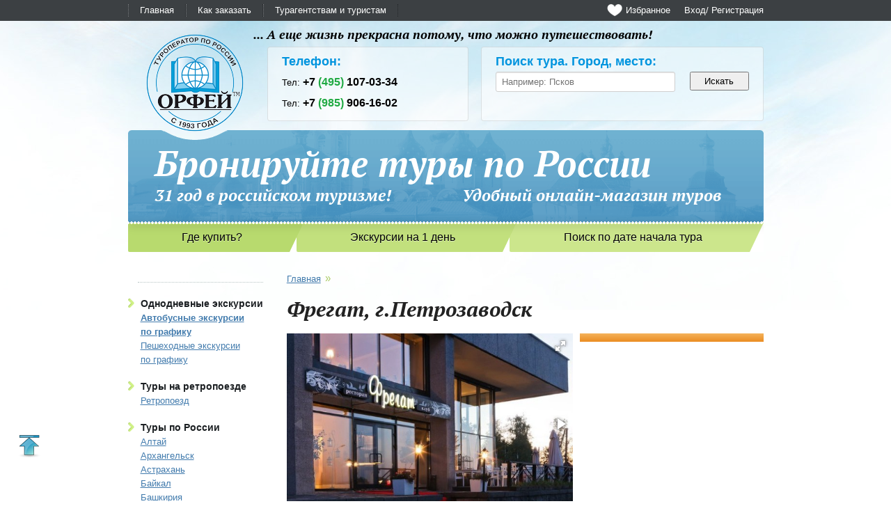

--- FILE ---
content_type: text/html; charset=UTF-8
request_url: https://www.orfey.net/hotels/hotel_1507120685/
body_size: 10837
content:
<!DOCTYPE html>
<html>

<head>
    <meta charset="utf-8" />
    <meta name="yandex-verification" content="d07fc49d19cb9fb3" />
    
    <title>Гостиница Фрегат, г.Петрозаводск</title>
	<link rel="shortcut icon" href="/local/templates/site/images/favicon.png" type="image/png"/>
	<link rel="shortcut icon" href="/local/templates/site/images/favicon.ico" type="image/x-icon"/>

    <link rel="stylesheet" href="https://fonts.googleapis.com/css?family=PT+Serif:700italic&amp;subset=latin,cyrillic" />
    <script src="/local/templates/site/js/jquery-1.8.3.min.js"></script>
    <script defer src="/local/templates/site/js/jquery.ui.js"></script>
    <script defer src="/local/templates/site/js/jquery.pickmeup.js"></script>
    <script defer src="/local/templates/site/js/fotorama.js"></script>
    <script defer src="/local/templates/site/js/selectize.js"></script>
    <script defer src="/local/templates/site/js/jquery.fancybox.js"></script>

    <script defer src="/local/templates/site/js/helpers.js"></script>
    <script defer src="/local/templates/site/js/jquery.maskedinput.js"></script>
    <script defer src="/local/templates/site/js/functions.js"></script>
    <script defer src='https://cdnjs.cloudflare.com/ajax/libs/mustache.js/2.2.1/mustache.min.js'></script>
    <link rel="stylesheet" href="/local/templates/site/css/pickmeup.css" />
    <link rel="stylesheet" href="/local/templates/site/css/dropzone.css">
    <link rel="stylesheet" href="/local/templates/site/css/fotorama.css" />
    <link rel="stylesheet" href="/local/templates/site/css/selectize.css" />
    <link rel="stylesheet" href="/local/templates/site/css/jquery.fancybox.css">
    <link rel="stylesheet" href="/local/templates/site/css/jquery-ui.css">
	<meta http-equiv="Content-Type" content="text/html; charset=UTF-8" />
<meta name="keywords" content="гостиница, отель, описания, фотографии,Фрегат, г.Петрозаводск" />
<meta name="description" content="Гостиница Фрегат, г.Петрозаводск: заказать тур и проживание на сайте Орфей" />
<link href="/local/templates/site/components/iu/blank/hotel.element/style.css?15873713401037" type="text/css"  rel="stylesheet" />
<link href="/local/templates/site/components/bitrix/menu/top/style.css?1587371340581" type="text/css"  data-template-style="true"  rel="stylesheet" />
<link href="/local/templates/site/components/bitrix/search.form/short/style.css?1587371340660" type="text/css"  data-template-style="true"  rel="stylesheet" />
<link href="/local/templates/site/components/bitrix/menu/info/style.css?1587371340581" type="text/css"  data-template-style="true"  rel="stylesheet" />
<link href="/local/templates/site/components/bitrix/menu/left/style.css?1587371340581" type="text/css"  data-template-style="true"  rel="stylesheet" />
<link href="/local/templates/site/components/bitrix/breadcrumb/crumb/style.css?1587371340563" type="text/css"  data-template-style="true"  rel="stylesheet" />
<link href="/local/templates/site/components/bitrix/menu/foot/style.css?1587371340581" type="text/css"  data-template-style="true"  rel="stylesheet" />
<link href="/local/templates/site/template_styles.css?168720542453125" type="text/css"  data-template-style="true"  rel="stylesheet" />
<script>if(!window.BX)window.BX={};if(!window.BX.message)window.BX.message=function(mess){if(typeof mess==='object'){for(let i in mess) {BX.message[i]=mess[i];} return true;}};</script>
<script>(window.BX||top.BX).message({"JS_CORE_LOADING":"Загрузка...","JS_CORE_NO_DATA":"- Нет данных -","JS_CORE_WINDOW_CLOSE":"Закрыть","JS_CORE_WINDOW_EXPAND":"Развернуть","JS_CORE_WINDOW_NARROW":"Свернуть в окно","JS_CORE_WINDOW_SAVE":"Сохранить","JS_CORE_WINDOW_CANCEL":"Отменить","JS_CORE_WINDOW_CONTINUE":"Продолжить","JS_CORE_H":"ч","JS_CORE_M":"м","JS_CORE_S":"с","JSADM_AI_HIDE_EXTRA":"Скрыть лишние","JSADM_AI_ALL_NOTIF":"Показать все","JSADM_AUTH_REQ":"Требуется авторизация!","JS_CORE_WINDOW_AUTH":"Войти","JS_CORE_IMAGE_FULL":"Полный размер"});</script>

<script src="/bitrix/js/main/core/core.js?1747076821498479"></script>

<script>BX.Runtime.registerExtension({"name":"main.core","namespace":"BX","loaded":true});</script>
<script>BX.setJSList(["\/bitrix\/js\/main\/core\/core_ajax.js","\/bitrix\/js\/main\/core\/core_promise.js","\/bitrix\/js\/main\/polyfill\/promise\/js\/promise.js","\/bitrix\/js\/main\/loadext\/loadext.js","\/bitrix\/js\/main\/loadext\/extension.js","\/bitrix\/js\/main\/polyfill\/promise\/js\/promise.js","\/bitrix\/js\/main\/polyfill\/find\/js\/find.js","\/bitrix\/js\/main\/polyfill\/includes\/js\/includes.js","\/bitrix\/js\/main\/polyfill\/matches\/js\/matches.js","\/bitrix\/js\/ui\/polyfill\/closest\/js\/closest.js","\/bitrix\/js\/main\/polyfill\/fill\/main.polyfill.fill.js","\/bitrix\/js\/main\/polyfill\/find\/js\/find.js","\/bitrix\/js\/main\/polyfill\/matches\/js\/matches.js","\/bitrix\/js\/main\/polyfill\/core\/dist\/polyfill.bundle.js","\/bitrix\/js\/main\/core\/core.js","\/bitrix\/js\/main\/polyfill\/intersectionobserver\/js\/intersectionobserver.js","\/bitrix\/js\/main\/lazyload\/dist\/lazyload.bundle.js","\/bitrix\/js\/main\/polyfill\/core\/dist\/polyfill.bundle.js","\/bitrix\/js\/main\/parambag\/dist\/parambag.bundle.js"]);
</script>
<script>(window.BX||top.BX).message({"LANGUAGE_ID":"ru","FORMAT_DATE":"DD.MM.YYYY","FORMAT_DATETIME":"DD.MM.YYYY HH:MI:SS","COOKIE_PREFIX":"BITRIX_ORFEY","SERVER_TZ_OFFSET":"10800","UTF_MODE":"Y","SITE_ID":"s1","SITE_DIR":"\/","USER_ID":"","SERVER_TIME":1769011752,"USER_TZ_OFFSET":0,"USER_TZ_AUTO":"Y","bitrix_sessid":"e8bddf84c3b6762edf8a66bb1faf0984"});</script>


<script>
					(function () {
						"use strict";

						var counter = function ()
						{
							var cookie = (function (name) {
								var parts = ("; " + document.cookie).split("; " + name + "=");
								if (parts.length == 2) {
									try {return JSON.parse(decodeURIComponent(parts.pop().split(";").shift()));}
									catch (e) {}
								}
							})("BITRIX_CONVERSION_CONTEXT_s1");

							if (cookie && cookie.EXPIRE >= BX.message("SERVER_TIME"))
								return;

							var request = new XMLHttpRequest();
							request.open("POST", "/bitrix/tools/conversion/ajax_counter.php", true);
							request.setRequestHeader("Content-type", "application/x-www-form-urlencoded");
							request.send(
								"SITE_ID="+encodeURIComponent("s1")+
								"&sessid="+encodeURIComponent(BX.bitrix_sessid())+
								"&HTTP_REFERER="+encodeURIComponent(document.referrer)
							);
						};

						if (window.frameRequestStart === true)
							BX.addCustomEvent("onFrameDataReceived", counter);
						else
							BX.ready(counter);
					})();
				</script>



<script src="/local/templates/site/components/bitrix/search.form/short/script.js?15873713401630"></script>
<script src="/local/templates/site/components/iu/blank/hotel.element/script.js?158737134011548"></script>
<script>var _ba = _ba || []; _ba.push(["aid", "20114ec11a9534eb40bc541f1aaeb725"]); _ba.push(["host", "www.orfey.net"]); (function() {var ba = document.createElement("script"); ba.type = "text/javascript"; ba.async = true;ba.src = (document.location.protocol == "https:" ? "https://" : "http://") + "bitrix.info/ba.js";var s = document.getElementsByTagName("script")[0];s.parentNode.insertBefore(ba, s);})();</script>


</head>

<body>

    <div id="panel"></div>
    <div class="page">
        <div id="wrap">
            <div id="topper">
                <div id="top" class="block">
                    
    <div id="top-menu">

			<a href="/" class="selected">Главная</a>
		
			<a href="/kak-zakazat-tur-ili-ekskursiyu-na-sayte-www-orfey-net.php">Как заказать</a>
		
			<a href="/touragents/">Турагентствам и туристам</a>
		

</div>
                    <div id="top-auth">
                                                    <a href="/auth/">Вход</a>
                            <a href="#inline" class="reg">/ Регистрация</a>
                        
                    </div>
                    <div id="top-fav">
                        <img style="margin-top: 5px;margin-right: 5px;width: 22px;height: 19px;" align="left" src="/include/images/heart.png">
                        <a href="/favorites/">Избранное</a>
                    </div>
                </div>
            </div>
            <div id="center" class="block">
                <div id="header">
                    <div id="logo">
                        <a href="/"></a>
                    </div>

                    <div id="slogan">
                        ... А еще жизнь прекрасна потому, что можно путешествовать!                    </div>
                    <div id="phones">
                        <div class="less">
                            <div class="phone">
                                <strong class="blue">Телефон:</strong><br>
 Тел: <strong>+7 <span class="grn"> (495)</span> 107-03-34</strong>  <br>
 Тел: <strong>+7 <span class="grn"> (985)</span> 906-16-02</strong> <br>
                             </div>
                        </div>
                        <div class="more">
                            <div class="phone">
                                <strong class="blue">Поиск тура. Город, место:</strong>
                                    
<form action="/search/index.php">
    <input type="text" id="search-city" name="q" class="selectize-input-custom items" value="" maxlength="50" placeholder="Например: Псков" />
    <input type="submit" name="s" value="Искать" id="search_main" class="magic_button" style=""/>
</form>
<style>
    .not-full
    {
        width:95% !important;
    }
</style>

                            </div>
                        </div>
                    </div>
                    <div id="banner">
                        <div id="banner-big">
                            Бронируйте туры по России                        </div>
                        <div id="banner-small">
                            31 год в российском туризме! &nbsp; &nbsp; &nbsp; &nbsp; &nbsp; &nbsp; &nbsp; &nbsp; Удобный онлайн-магазин туров
                        </div>
                    </div>
                </div>
                <div id="nav">
                    
<ul class="nav">

    			<li id="nav01"><a href="/gde-kupit/moskovskie-turagentstva/">Где купить?</a></li>
		
    			<li id="nav02"><a href="/pages/avtobusnye-ekskursii-po-grafiku.html">Экскурсии на 1 день</a></li>
		
    			<li id="nav03"><a href="/pages/tury-na-polgoda.html">Поиск по дате начала тура</a></li>
		

</ul>
                    <div id="pts"></div>
                </div>
                <div id="content">
                    <div style="text-align: center; font-weight: bold; color:#be2626; font-size: 18px; display: none">
                        <br>
                        В связи с переездом в новый офис 26 и 27 февраля. <br>Компания "Орфей" не принимает посетителей.<br>
                        Заявки принимаются и подтверждаются на сайте в обычном режиме.
                    </div>
                    <div id="side" class="less">
                        <div class="heading"></div>


                        <script>
    function ab13() {
        var page=document.title;
        var url=document.URL;
        var name=$('#name').val();
        var tel=$('#tel').val();
        var pol=$('#pol').val();

        if(name=='')
        {
            $("#name").css("border","1px solid red");
            return false;
        }

        if(tel=='')
        {
            $("#tel").css("border","1px solid red");
            return false;
        }
        if(pol=='')
        {
            $("#pol").css("border","1px solid red");
            return false;
        }

        $.post( "/include/ajax/contact.form/add.favorite.php", { page:page,url:url,name:name,tel:tel,pol:pol} );
        $(".back_button").hide();
        alert('Заявка отправлена, спасибо!');
    }
</script>

                            <div id="leftmenu">
        <ul>
                            <li class="parent"><a class="parent" href="/">Однодневные экскурсии</a>
                                            <ul>
                                                                                            <li><a style="" href="/pages/avtobusnye-ekskursii-po-grafiku.html"><b>Автобусные экскурсии <br>по графику</b></a></li>
                                                                                            <li><a style="" href="/pages/peshekhodnye-ekskursii-po-graifku.html">Пешеходные экскурсии <br>по графику</a></li>
                                                    </ul>
                                    </li>
                            <li class="parent"><a class="parent" href="/">Туры на ретропоезде</a>
                                            <ul>
                                                                                            <li><a style="" href="/tury/retropoezd/">Ретропоезд</a></li>
                                                    </ul>
                                    </li>
                            <li class="parent"><a class="parent" href="/">Туры по России</a>
                                            <ul>
                                                                                            <li><a style="" href="/tury/altay/">Алтай</a></li>
                                                                                            <li><a style="" href="/tury/arkhangelsk/">Архангельск</a></li>
                                                                                            <li><a style="" href="/tury/astrakhan/">Астрахань</a></li>
                                                                                            <li><a style="" href="/tury/baikal/">Байкал</a></li>
                                                                                            <li><a style="" href="/tury/bashkiriya/">Башкирия</a></li>
                                                                                            <li><a style="" href="/tury/ustug/">Великий Устюг</a></li>
                                                                                            <li><a style="" href="/tury/vologda/">Вологда</a></li>
                                                                                            <li><a style="" href="/tury/velikiy-novgorod/">Великий Новгород</a></li>
                                                                                            <li><a style="" href="/tury/valaam/">Валаам</a></li>
                                                                                            <li><a style="" href="/tury/volgograd/">Волгоград</a></li>
                                                                                            <li><a style="" href="/tury/voronezh/">Воронеж</a></li>
                                                                                            <li><a style="" href="/tury/vyborg/">Выборг</a></li>
                                                                                            <li><a style="" href="/tury/vyatskiy-kray/">Вятский край</a></li>
                                                                                            <li><a style="" href="/tury/dagestan/">Дагестан</a></li>
                                                                                            <li><a style="" href="/tury/diveevo/">Дивеево</a></li>
                                                                                            <li><a style="" href="/tury/elets/">Елец</a></li>
                                                                                            <li><a style="" href="/tury/zolotoe-koltso/">Золотое кольцо</a></li>
                                                                                            <li><a style="" href="/tury/ivanovo/">Иваново</a></li>
                                                                                            <li><a style="" href="/tury/izhevsk/">Ижевск</a></li>
                                                                                            <li><a style="" href="/tury/yoshkar-ola/">Йошкар-Ола</a></li>
                                                                                            <li><a style="" href="/tury/kazan/">Казань</a></li>
                                                                                            <li><a style="" href="/tury/kaliningrad/">Калининград</a></li>
                                                                                            <li><a style="" href="/tury/kaluga/">Калуга</a></li>
                                                                                            <li><a style="" href="/tury/kargopol/">Каргополь</a></li>
                                                                                            <li><a style="" href="/tury/karelia/">Карелия</a></li>
                                                                                            <li><a style="" href="/tury/kavminvody/">КавМинВоды</a></li>
                                                                                            <li><a style="" href="/tury/kolomna/">Коломна</a></li>
                                                                                            <li><a style="" href="/tury/kostroma/">Кострома</a></li>
                                                                                            <li><a style="" href="/tury/crimea/">Крым экскурсионный</a></li>
                                                                                            <li><a style="" href="/tury/lipetsk/">Липецк</a></li>
                                                                                            <li><a style="" href="/tury/moskow/">Москва</a></li>
                                                                                            <li><a style="" href="/tury/murmansk/">Мурманск</a></li>
                                                                                            <li><a style="" href="/tury/nizhniy-novgorod/">Нижний Новгород</a></li>
                                                                                            <li><a style="" href="/tury/orel/">Орел</a></li>
                                                                                            <li><a style="" href="/tury/pskov/">Псков</a></li>
                                                                                            <li><a style="" href="/tury/perm/">Пермь</a></li>
                                                                                            <li><a style="" href="/tury/penza/">Пенза</a></li>
                                                                                            <li><a style="" href="/tury/rzhev/">Ржев</a></li>
                                                                                            <li><a style="" href="/tury/rostov-on-don/">Ростов-на-Дону</a></li>
                                                                                            <li><a style="" href="/tury/ryazan/">Рязань</a></li>
                                                                                            <li><a style="" href="/tury/samara/">Самара</a></li>
                                                                                            <li><a style="" href="/tury/sankt-peterburg/">Санкт-Петербург</a></li>
                                                                                            <li><a style="" href="/tury/saransk/">Саранск</a></li>
                                                                                            <li><a style="" href="/tury/saratov/">Саратов</a></li>
                                                                                            <li><a style="" href="/tury/kurilskie-ostrova/">Сахалин и Курилы</a></li>
                                                                                            <li><a style="" href="/tury/seliger/">Селигер</a></li>
                                                                                            <li><a style="" href="/tury/sevkavkaz/">Северный Кавказ</a></li>
                                                                                            <li><a style="" href="/tury/sibir/">Сибирь</a></li>
                                                                                            <li><a style="" href="/tury/smolensk/">Смоленск</a></li>
                                                                                            <li><a style="" href="/tury/solovetskie-ostrova/">Соловецкие острова</a></li>
                                                                                            <li><a style="" href="/tury/sochi/">Сочи экскурсионный</a></li>
                                                                                            <li><a style="" href="/tury/suzdal/">Суздаль</a></li>
                                                                                            <li><a style="" href="/tury/tarusa/">Таруса</a></li>
                                                                                            <li><a style="" href="/tury/tver/">Тверь</a></li>
                                                                                            <li><a style="" href="/tury/tambov/">Тамбов</a></li>
                                                                                            <li><a style="" href="/tury/tula/">Тула</a></li>
                                                                                            <li><a style="" href="/tury/ural/">Урал</a></li>
                                                                                            <li><a style="" href="/tury/udmurtiya/">Удмуртия</a></li>
                                                                                            <li><a style="" href="/tury/ulyanovsk/">Ульяновск</a></li>
                                                                                            <li><a style="" href="/tury/yaros/">Ярославль</a></li>
                                                    </ul>
                                    </li>
                            <li class="parent"><a class="parent" href="/">Туры по Абхазии</a>
                                            <ul>
                                                                                            <li><a style="" href="/tury/abkhaziya/">Абхазия</a></li>
                                                    </ul>
                                    </li>
                            <li class="parent"><a class="parent" href="/">Туры по Белоруссии</a>
                                            <ul>
                                                                                            <li><a style="" href="/tury/belarus/">Беларусь</a></li>
                                                    </ul>
                                    </li>
                            <li class="parent"><a class="parent" href="/">Отдых в Крыму</a>
                                            <ul>
                                                                                            <li><a style="" href="/otdykh-v-krymu/alupka.php">Алупка</a></li>
                                                                                            <li><a style="" href="/otdykh-v-krymu/alushta.php">Алушта</a></li>
                                                                                            <li><a style="" href="/otdykh-v-krymu/anapa.php">Анапа</a></li>
                                                                                            <li><a style="" href="/otdykh-v-krymu/evpatoria.php">Евпатория</a></li>
                                                                                            <li><a style="" href="/otdykh-v-krymu/mishor.php">Мисхор</a></li>
                                                                                            <li><a style="" href="/otdykh-v-krymu/semeiz.php">Симеиз</a></li>
                                                                                            <li><a style="" href="/otdykh-v-krymu/sudak.php">Судак</a></li>
                                                                                            <li><a style="" href="/otdykh-v-krymu/feodosiya.php">Феодосия</a></li>
                                                                                            <li><a style="" href="/otdykh-v-krymu/foros.php">Форос</a></li>
                                                                                            <li><a style="" href="/otdykh-v-krymu/yalta.php">Ялта</a></li>
                                                    </ul>
                                    </li>
                    </ul>
    </div>

</div>


                        
                    <div id="main" class="more">
                        <link href="/bitrix/css/main/font-awesome.css?158737135528777" type="text/css" rel="stylesheet" />
<div id="bread"><a class="bread" href="/">Главная</a><span class="sep">&raquo;</span></div>                        <div id="article">
<div id="tour">
    <input type="hidden" class="routeid" value="504"/>

    <h1 class="heading">Фрегат, г.Петрозаводск</h1>

    <div id="tourpics">
        <div class="fotorama" data-fit="cover" data-allowfullscreen="true" data-nav="thumbs">
                                                <img src="/upload/iblock/ccd/ccd28a2b1a4c5b37181a76cef5039980.jpg" alt="Изображение галереи">
                                    <img src="/upload/iblock/92a/92a72837f4dbdc5c7f83351fd6f36dbd.jpg" alt="Изображение галереи">
                                    <img src="/upload/iblock/a44/a44a5ae641514eac6553641e1b475481.jpg" alt="Изображение галереи">
                                    </div>
        <div class="tour-day-info">
            <div class="tour-day">
                            </div>

        </div>
    </div>

    <div class="tour-programm">

                    <div class="tour-programm__value-goods">
                <h3 class="tour-programm__title">Адрес:</h3>
                <p>Республика Карелия, Петрозаводск, проспект Карла Маркса, 1А</p>
            </div>
            <div class="separator"></div>
        
                    <div class="tour-programm__value-goods">
                <h3 class="tour-programm__title">Местоположение</h3>
                <p><p>Отель расположен в центре Петрозаводска, столице Карелии, на живописном берегу Онежского озера. </p><p>В шаговой доступности – все городские достопримечательности. Из окон отеля открывается прекрасный вид на парк и озеро (второй по величине пресноводный водоём Европы). </p><p>Отличительной особенностью отеля является его расположение: всего в двух минутах ходьбы находится причал, откуда можно отправиться на остров Кижи, где расположен известный всему миру государственный историко-архитектурный и этнографический музей-заповедник, являющийся Всемирным культурным и природным наследием «ЮНЕСКО». </p><br></p>
            </div>
            <div class="separator"></div>
        
                    <div class="tour-programm__value-goods">
                <h3 class="tour-programm__title">Описание</h3>
                <p><p>Гостиница «Фрегат» идеальный вариант не только для отдыха всей семьёй, но и для проведения деловых мероприятий. К услугам гостей современные многофункциональные конференц-залы для организации встреч любого формата – семинары, презентации, конференции, тренинги и многое другое.</p><p>Гости отеля особенно оценят кухню первого рыбного ресторана Карелии, расположенного на территории гостиничного комплекса.</p><p><u><b>К услугам гостей стандартные номера с одной и двумя кроватями:</b></u></p><p>Просторный номер площадью 22 кв.м. Мягко освещенные номера с деревянным полом оформлены в теплой цветовой гамме. </p><p>В каждом номере есть большая двуспальная кровать или 2 кровати, телевизор, телефон, сейф, мини-бар (стоимость напитков согла­­сно прайс-листу). </p><p>В ванной комнате душ, фен, пол с подогревом, а также наборы косметических и туалетных принадлежностей. </p><p>Из окон гостиницы открывается красивейший вид на Онежское озеро и парк.</p><u><b>Полулюкс.</b></u><br><p>«Номер расположен на верхнем этаже отеля, площадь номера – 40 кв.м. </p><p>Окна от пола до потолка позволят гостям наслаждаться красотами Онежского озера, а эксклюзивный дизайнерский интерьер даст возможность изучить историю российского судостроения. </p><p> В каждом номере телефон, LED телевизор с интерактивным ТВ, сейф, рабочая зона, большая двуспальная кровать. </p><p> В ванной комнате ванная, биде, пол с подогревом, халаты и тапочки, индивидуальные косметические наборы.</p><p><u><b>Семейный номер.</b></u></p><p>Просторный номер, площадью 37 кв.м. отлично подойдёт для размещения семей с детьми или компании друзей. Максимальное количество человек в номере – 4. </p><p> В номере есть плазменная панель и интерактивное ТВ, телефон, сейф, мини-бар (стоимость напитков согласно прайс-листу). </p><p>В ванной комнате ванная, фен, пол с подогревом, а также наборы косметических и туалетных принадлежностей.</p><p><br></p></p>
            </div>
            <div class="separator"></div>
        
        <div class="tour-programm__send-block">
            <a class="tour-programm__send-btn" href="">Вернуться</a>
        </div>
    </div>


                </div>
                </div>
                </div>
            </div>
        </div>
        <div id="footer">
            <div id="foot" class="block">
                <div class="less">© 1993 &ndash; 2026                    <br/>Туроператор &laquo;Орфей&raquo;
                    <br/><a href="https://www.orfey.net">www.orfey.net</a></div>
                <div class="more">
                    
    <div class="foot-menu">

			<a href="/kak-zakazat-tur-ili-ekskursiyu-na-sayte-www-orfey-net.php">Как заказать</a>
		
			<a href="/sposoby-oplaty-zakaza.php">Способы оплаты</a>
		
			<a href="/politic.php">Политика конфиденциальности и защиты информации</a>
		
			<a href="/dostavka-uslugi.php">Доставка услуги</a>
		

    </div>
                    
    <div class="foot-menu">

			<a href="/touragents/contacts.php">Контакты</a>
		
			<a href="/politika-vozvrata.php">Политика возврата</a>
		
			<a href="/about/">О Компании</a>
		
			<a href="/hotels/" class="selected">Гостиницы</a>
		

    </div>

                    <div class="foot-phone">Телефон:
                        <div class="phone-str">
                            +7 (495) 107-03-34<br>
 <span style="font-weight: 100;">(многоканал.)</span>                        </div>
                    </div>
                        <div class="phone-str">
                            <!--LiveInternet counter-->
                            <script type="text/javascript"><!--
                                document.write("<a style='display: none' href='http://www.liveinternet.ru/click' " +
                                    "target=_blank><img style='display: none' src='//counter.yadro.ru/hit?t14.11;r" +
                                    escape(document.referrer) + ((typeof(screen) == "undefined") ? "" :
                                        ";s" + screen.width + "*" + screen.height + "*" + (screen.colorDepth ?
                                            screen.colorDepth : screen.pixelDepth)) + ";u" + escape(document.URL) +
                                    ";" + Math.random() +
                                    "' alt='' title='LiveInternet: показано число просмотров за 24" +
                                    " часа, посетителей за 24 часа и за сегодня' " +
                                    "border='0' width='88' height='31'><\/a>");
                                //--></script>
                            <!--/LiveInternet-->
                            <!-- Yandex.Metrika informer -->
                            <a href="https://metrika.yandex.ru/stat/?id=14214961&amp;from=informer"
                               target="_blank" rel="nofollow"><img src="https://informer.yandex.ru/informer/14214961/1_1_FFFFFFFF_EFEFEFFF_0_uniques"
                                                                   style="width:80px; height:15px; border:0;" alt="Яндекс.Метрика" title="Яндекс.Метрика: данные за сегодня (уникальные посетители)" class="ym-advanced-informer" data-cid="14214961" data-lang="ru" /></a>
                            <!-- Yandex.Metrika informer -->
                            <a href="https://metrika.yandex.ru/stat/?id=14214961&amp;from=informer"
                               target="_blank" rel="nofollow"><img src="https://informer.yandex.ru/informer/14214961/1_1_FFFFFFFF_EFEFEFFF_0_uniques"
                                                                   style="width:80px; height:15px; border:0;" alt="Яндекс.Метрика" title="Яндекс.Метрика: данные за сегодня (уникальные посетители)" class="ym-advanced-informer" data-cid="14214961" data-lang="ru" /></a>
                            <!-- /Yandex.Metrika informer -->

                            <!-- Yandex.Metrika counter -->
                            <script type="text/javascript" >
                                (function(m,e,t,r,i,k,a){m[i]=m[i]||function(){(m[i].a=m[i].a||[]).push(arguments)};
                                    m[i].l=1*new Date();k=e.createElement(t),a=e.getElementsByTagName(t)[0],k.async=1,k.src=r,a.parentNode.insertBefore(k,a)})
                                (window, document, "script", "https://mc.yandex.ru/metrika/tag.js", "ym");

                                ym(14214961, "init", {
                                    clickmap:true,
                                    trackLinks:true,
                                    accurateTrackBounce:true,
                                    webvisor:true
                                });
                            </script>
                            <noscript><div><img src="https://mc.yandex.ru/watch/14214961" style="position:absolute; left:-9999px;" alt="" /></div></noscript>
                            <!-- /Yandex.Metrika counter -->
                            <script>
                                (function(i,s,o,g,r,a,m){i['GoogleAnalyticsObject']=r;i[r]=i[r]||function(){
                                        (i[r].q=i[r].q||[]).push(arguments)},i[r].l=1*new Date();a=s.createElement(o),
                                    m=s.getElementsByTagName(o)[0];a.async=1;a.src=g;m.parentNode.insertBefore(a,m)
                                })(window,document,'script','https://www.google-analytics.com/analytics.js','ga');

                                ga('create', 'UA-96924279-1', 'auto');
                                ga('send', 'pageview');

                            </script>
                            <!-- /Yandex.Metrika counter -->
                                                    </div>
                    <div><img src="/upload/medialibrary/d6a/d6aed1a12923a61744e22309e0b13582.png"></div>
                    </div>
                </div>
            </div>
        </div>
    </div>
                <script>
                    $(document).ready(function() {
                        $('a:contains("Зарегистрироваться")').attr('onclick', "$('.reg').click();return false;");
                    });
                </script>

                <div id="inline" style="width: 500px; display: none;">
                    <p class="popup-head authForgotSucc">Добро пожаловать на "Орфей"!</p>
                    <div class="selectorBox">
                        <a class="registerTourist gsub" href="/x_register/tourist.php">Регистрация для туристов</a>
                        <a class="registerTourComp gsub" href="/x_register/company.php">Регистрация для турфирм</a>
                    </div>
                </div>
                <p id="back-top"><a href="#top"><span></span></a></p>
                <script>
                    $(document).ready(function () {
                        $("#back-top").hide();
                        $(function () {
                            $(window).scroll(function () {
                                if ($(this).scrollTop() > 100) {
                                    $('#back-top').fadeIn();
                                } else {
                                    $('#back-top').fadeOut();
                                }
                            });
                            $('#back-top a').click(function () {
                                $('body,html').animate({
                                    scrollTop: 0
                                }, 400);
                                return false;
                            });
                        });
                    });
                </script>
</body>
</html>

--- FILE ---
content_type: text/css
request_url: https://www.orfey.net/local/templates/site/components/iu/blank/hotel.element/style.css?15873713401037
body_size: 297
content:
.templates,
.tour-day__cur-date-item--hidden,
.date-info
{
    display: none;
}


.tour-programm__hotel-info-wrap.tour-programm__hotel-info-wrap--margin.content-calendar:first-child{
    margin-top: 0px;
}
.tour-programm__hotel-info-wrap.tour-programm__hotel-info-wrap--margin.content-calendar {
    margin-top: 20px;
}

.jCalendar.wrapper-cal.quote-dates {
    flex: 1 100%;
}

.tour-programm__date-hotel-date {
    flex-flow: row wrap;
}

.tour-programm__chosen-dates {
    font-size: 20px;
    font-weight: bold;
}


body.fullscreen .fotorama--fullscreen .fotorama__fullscreen-icon {
    background-position: -116px -121px;
    background-size: 332px;
}
body.fullscreen .fotorama__fullscreen-icon {
    width: 96px;
    height: 96px;
}

body.fullscreen .fotorama__arr--next {
    background-position: -65px 0;
    background-size: 200px;
}

body.fullscreen .fotorama__arr {
    width: 64px;
    height: 64px;
}

body.fullscreen .fotorama__arr--prev {
    background-size: 200px;
}

.tour-day__price span {
    display: inline-block;
}